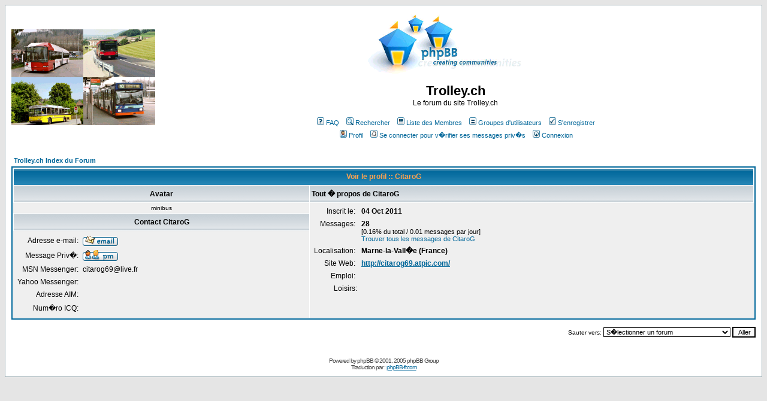

--- FILE ---
content_type: text/html; charset=UTF-8
request_url: http://forum.trolley.ch/profile.php?mode=viewprofile&u=246&sid=c8134ee830922394b13be876e881cb4c
body_size: 5744
content:
<!DOCTYPE HTML PUBLIC "-//W3C//DTD HTML 4.01 Transitional//EN">
<html dir="LTR">
<head>
<meta http-equiv="Content-Type" content="text/html; charset=ISO-8859-1">
<meta http-equiv="Content-Style-Type" content="text/css">

<link rel="top" href="./index.php?sid=40d775bef99b401025beab63cc992d45" title="Trolley.ch Index du Forum" />
<link rel="search" href="./search.php?sid=40d775bef99b401025beab63cc992d45" title="Rechercher" />
<link rel="help" href="./faq.php?sid=40d775bef99b401025beab63cc992d45" title="FAQ" />
<link rel="author" href="./memberlist.php?sid=40d775bef99b401025beab63cc992d45" title="Liste des Membres" />
<link rel="chapter forum" href="viewforum.php?f=23&amp;sid=40d775bef99b401025beab63cc992d45" title="Nouveaut�s" />
<link rel="chapter forum" href="viewforum.php?f=1&amp;sid=40d775bef99b401025beab63cc992d45" title="Pr�sentation des membres" />
<link rel="chapter forum" href="viewforum.php?f=64&amp;sid=40d775bef99b401025beab63cc992d45" title=" Inscription - Registering - Registrierung" />
<link rel="chapter forum" href="viewforum.php?f=57&amp;sid=40d775bef99b401025beab63cc992d45" title="M2" />
<link rel="chapter forum" href="viewforum.php?f=30&amp;sid=40d775bef99b401025beab63cc992d45" title="Fribourg" />
<link rel="chapter forum" href="viewforum.php?f=28&amp;sid=40d775bef99b401025beab63cc992d45" title="Gen�ve" />
<link rel="chapter forum" href="viewforum.php?f=33&amp;sid=40d775bef99b401025beab63cc992d45" title="Jura" />
<link rel="chapter forum" href="viewforum.php?f=31&amp;sid=40d775bef99b401025beab63cc992d45" title="Neuch�tel" />
<link rel="chapter forum" href="viewforum.php?f=32&amp;sid=40d775bef99b401025beab63cc992d45" title="Valais" />
<link rel="chapter forum" href="viewforum.php?f=29&amp;sid=40d775bef99b401025beab63cc992d45" title="Vaud" />
<link rel="chapter forum" href="viewforum.php?f=65&amp;sid=40d775bef99b401025beab63cc992d45" title="Lausanne" />
<link rel="chapter forum" href="viewforum.php?f=26&amp;sid=40d775bef99b401025beab63cc992d45" title="CFF" />
<link rel="chapter forum" href="viewforum.php?f=20&amp;sid=40d775bef99b401025beab63cc992d45" title="Car Postal" />
<link rel="chapter forum" href="viewforum.php?f=34&amp;sid=40d775bef99b401025beab63cc992d45" title="Tessin" />
<link rel="chapter forum" href="viewforum.php?f=60&amp;sid=40d775bef99b401025beab63cc992d45" title="Appenzell" />
<link rel="chapter forum" href="viewforum.php?f=42&amp;sid=40d775bef99b401025beab63cc992d45" title="Argovie" />
<link rel="chapter forum" href="viewforum.php?f=47&amp;sid=40d775bef99b401025beab63cc992d45" title="B�le" />
<link rel="chapter forum" href="viewforum.php?f=44&amp;sid=40d775bef99b401025beab63cc992d45" title="Berne" />
<link rel="chapter forum" href="viewforum.php?f=41&amp;sid=40d775bef99b401025beab63cc992d45" title="Glaris" />
<link rel="chapter forum" href="viewforum.php?f=38&amp;sid=40d775bef99b401025beab63cc992d45" title="Grisons" />
<link rel="chapter forum" href="viewforum.php?f=36&amp;sid=40d775bef99b401025beab63cc992d45" title="Lucerne" />
<link rel="chapter forum" href="viewforum.php?f=40&amp;sid=40d775bef99b401025beab63cc992d45" title="Saint-Gall" />
<link rel="chapter forum" href="viewforum.php?f=49&amp;sid=40d775bef99b401025beab63cc992d45" title="Schaffhouse" />
<link rel="chapter forum" href="viewforum.php?f=48&amp;sid=40d775bef99b401025beab63cc992d45" title="Schwyz" />
<link rel="chapter forum" href="viewforum.php?f=45&amp;sid=40d775bef99b401025beab63cc992d45" title="Soleure" />
<link rel="chapter forum" href="viewforum.php?f=46&amp;sid=40d775bef99b401025beab63cc992d45" title="Thurgovie" />
<link rel="chapter forum" href="viewforum.php?f=63&amp;sid=40d775bef99b401025beab63cc992d45" title="Unterwald" />
<link rel="chapter forum" href="viewforum.php?f=39&amp;sid=40d775bef99b401025beab63cc992d45" title="Uri" />
<link rel="chapter forum" href="viewforum.php?f=43&amp;sid=40d775bef99b401025beab63cc992d45" title="Zoug" />
<link rel="chapter forum" href="viewforum.php?f=37&amp;sid=40d775bef99b401025beab63cc992d45" title="Zurich" />
<link rel="chapter forum" href="viewforum.php?f=6&amp;sid=40d775bef99b401025beab63cc992d45" title="G�n�ral" />
<link rel="chapter forum" href="viewforum.php?f=51&amp;sid=40d775bef99b401025beab63cc992d45" title="Liens internet" />
<link rel="chapter forum" href="viewforum.php?f=58&amp;sid=40d775bef99b401025beab63cc992d45" title="Off Topic" />
<link rel="chapter forum" href="viewforum.php?f=59&amp;sid=40d775bef99b401025beab63cc992d45" title="V�hicules historiques" />
<link rel="chapter forum" href="viewforum.php?f=62&amp;sid=40d775bef99b401025beab63cc992d45" title="Fonctions membres" />
<link rel="chapter forum" href="viewforum.php?f=66&amp;sid=40d775bef99b401025beab63cc992d45" title="Technique" />

<title>Trolley.ch :: Regarde un profil</title>
<!-- link rel="stylesheet" href="templates/subSilver/subSilver.css" type="text/css" -->
<style type="text/css">
<!--
/*
  The original subSilver Theme for phpBB version 2+
  Created by subBlue design
  http://www.subBlue.com

  NOTE: These CSS definitions are stored within the main page body so that you can use the phpBB2
  theme administration centre. When you have finalised your style you could cut the final CSS code
  and place it in an external file, deleting this section to save bandwidth.
*/

/* General page style. The scroll bar colours only visible in IE5.5+ */
body {
	background-color: #E5E5E5;
	scrollbar-face-color: #DEE3E7;
	scrollbar-highlight-color: #FFFFFF;
	scrollbar-shadow-color: #DEE3E7;
	scrollbar-3dlight-color: #D1D7DC;
	scrollbar-arrow-color:  #006699;
	scrollbar-track-color: #EFEFEF;
	scrollbar-darkshadow-color: #98AAB1;
}

/* General font families for common tags */
font,th,td,p { font-family: Verdana, Arial, Helvetica, sans-serif }
a:link,a:active,a:visited { color : #006699; }
a:hover		{ text-decoration: underline; color : #DD6900; }
hr	{ height: 0px; border: solid #D1D7DC 0px; border-top-width: 1px;}

/* This is the border line & background colour round the entire page */
.bodyline	{ background-color: #FFFFFF; border: 1px #98AAB1 solid; }

/* This is the outline round the main forum tables */
.forumline	{ background-color: #FFFFFF; border: 2px #006699 solid; }

/* Main table cell colours and backgrounds */
td.row1	{ background-color: #EFEFEF; }
td.row2	{ background-color: #DEE3E7; }
td.row3	{ background-color: #D1D7DC; }

/*
  This is for the table cell above the Topics, Post & Last posts on the index.php page
  By default this is the fading out gradiated silver background.
  However, you could replace this with a bitmap specific for each forum
*/
td.rowpic {
		background-color: #FFFFFF;
		background-image: url(templates/subSilver/images/cellpic2.jpg);
		background-repeat: repeat-y;
}

/* Header cells - the blue and silver gradient backgrounds */
th	{
	color: #FFA34F; font-size: 11px; font-weight : bold;
	background-color: #006699; height: 25px;
	background-image: url(templates/subSilver/images/cellpic3.gif);
}

td.cat,td.catHead,td.catSides,td.catLeft,td.catRight,td.catBottom {
			background-image: url(templates/subSilver/images/cellpic1.gif);
			background-color:#D1D7DC; border: #FFFFFF; border-style: solid; height: 28px;
}

/*
  Setting additional nice inner borders for the main table cells.
  The names indicate which sides the border will be on.
  Don't worry if you don't understand this, just ignore it :-)
*/
td.cat,td.catHead,td.catBottom {
	height: 29px;
	border-width: 0px 0px 0px 0px;
}
th.thHead,th.thSides,th.thTop,th.thLeft,th.thRight,th.thBottom,th.thCornerL,th.thCornerR {
	font-weight: bold; border: #FFFFFF; border-style: solid; height: 28px;
}
td.row3Right,td.spaceRow {
	background-color: #D1D7DC; border: #FFFFFF; border-style: solid;
}

th.thHead,td.catHead { font-size: 12px; border-width: 1px 1px 0px 1px; }
th.thSides,td.catSides,td.spaceRow	 { border-width: 0px 1px 0px 1px; }
th.thRight,td.catRight,td.row3Right	 { border-width: 0px 1px 0px 0px; }
th.thLeft,td.catLeft	  { border-width: 0px 0px 0px 1px; }
th.thBottom,td.catBottom  { border-width: 0px 1px 1px 1px; }
th.thTop	 { border-width: 1px 0px 0px 0px; }
th.thCornerL { border-width: 1px 0px 0px 1px; }
th.thCornerR { border-width: 1px 1px 0px 0px; }

/* The largest text used in the index page title and toptic title etc. */
.maintitle	{
	font-weight: bold; font-size: 22px; font-family: "Trebuchet MS",Verdana, Arial, Helvetica, sans-serif;
	text-decoration: none; line-height : 120%; color : #000000;
}

/* General text */
.gen { font-size : 12px; }
.genmed { font-size : 11px; }
.gensmall { font-size : 10px; }
.gen,.genmed,.gensmall { color : #000000; }
a.gen,a.genmed,a.gensmall { color: #006699; text-decoration: none; }
a.gen:hover,a.genmed:hover,a.gensmall:hover	{ color: #DD6900; text-decoration: underline; }

/* The register, login, search etc links at the top of the page */
.mainmenu		{ font-size : 11px; color : #000000 }
a.mainmenu		{ text-decoration: none; color : #006699;  }
a.mainmenu:hover{ text-decoration: underline; color : #DD6900; }

/* Forum category titles */
.cattitle		{ font-weight: bold; font-size: 12px ; letter-spacing: 1px; color : #006699}
a.cattitle		{ text-decoration: none; color : #006699; }
a.cattitle:hover{ text-decoration: underline; }

/* Forum title: Text and link to the forums used in: index.php */
.forumlink		{ font-weight: bold; font-size: 12px; color : #006699; }
a.forumlink 	{ text-decoration: none; color : #006699; }
a.forumlink:hover{ text-decoration: underline; color : #DD6900; }

/* Used for the navigation text, (Page 1,2,3 etc) and the navigation bar when in a forum */
.nav			{ font-weight: bold; font-size: 11px; color : #000000;}
a.nav			{ text-decoration: none; color : #006699; }
a.nav:hover		{ text-decoration: underline; }

/* titles for the topics: could specify viewed link colour too */
.topictitle,h1,h2	{ font-weight: bold; font-size: 11px; color : #000000; }
a.topictitle:link   { text-decoration: none; color : #006699; }
a.topictitle:visited { text-decoration: none; color : #5493B4; }
a.topictitle:hover	{ text-decoration: underline; color : #DD6900; }

/* Name of poster in viewmsg.php and viewtopic.php and other places */
.name			{ font-size : 11px; color : #000000;}

/* Location, number of posts, post date etc */
.postdetails		{ font-size : 10px; color : #000000; }

/* The content of the posts (body of text) */
.postbody { font-size : 12px; line-height: 18px}
a.postlink:link	{ text-decoration: none; color : #006699 }
a.postlink:visited { text-decoration: none; color : #5493B4; }
a.postlink:hover { text-decoration: underline; color : #DD6900}

/* Quote & Code blocks */
.code {
	font-family: Courier, 'Courier New', sans-serif; font-size: 11px; color: #006600;
	background-color: #FAFAFA; border: #D1D7DC; border-style: solid;
	border-left-width: 1px; border-top-width: 1px; border-right-width: 1px; border-bottom-width: 1px
}

.quote {
	font-family: Verdana, Arial, Helvetica, sans-serif; font-size: 11px; color: #444444; line-height: 125%;
	background-color: #FAFAFA; border: #D1D7DC; border-style: solid;
	border-left-width: 1px; border-top-width: 1px; border-right-width: 1px; border-bottom-width: 1px
}

/* Copyright and bottom info */
.copyright		{ font-size: 10px; font-family: Verdana, Arial, Helvetica, sans-serif; color: #444444; letter-spacing: -1px;}
a.copyright		{ color: #444444; text-decoration: none;}
a.copyright:hover { color: #000000; text-decoration: underline;}

/* Form elements */
input,textarea, select {
	color : #000000;
	font: normal 11px Verdana, Arial, Helvetica, sans-serif;
	border-color : #000000;
}

/* The text input fields background colour */
input.post, textarea.post, select {
	background-color : #FFFFFF;
}

input { text-indent : 2px; }

/* The buttons used for bbCode styling in message post */
input.button {
	background-color : #EFEFEF;
	color : #000000;
	font-size: 11px; font-family: Verdana, Arial, Helvetica, sans-serif;
}

/* The main submit button option */
input.mainoption {
	background-color : #FAFAFA;
	font-weight : bold;
}

/* None-bold submit button */
input.liteoption {
	background-color : #FAFAFA;
	font-weight : normal;
}

/* This is the line in the posting page which shows the rollover
  help line. This is actually a text box, but if set to be the same
  colour as the background no one will know ;)
*/
.helpline { background-color: #DEE3E7; border-style: none; }

/* Import the fancy styles for IE only (NS4.x doesn't use the @import function) */
@import url("templates/subSilver/formIE.css");
-->
</style>
</head>
<body bgcolor="#E5E5E5" text="#000000" link="#006699" vlink="#5493B4">

<a name="top"></a>

<table width="100%" cellspacing="0" cellpadding="10" border="0" align="center">
	<tr>
		<td class="bodyline"><table width="100%" cellspacing="0" cellpadding="0" border="0">
			<tr>
				<td><a href="index.php?sid=40d775bef99b401025beab63cc992d45"><img src="templates/subSilver/images/forum-trolley.png" border="0" alt="Trolley.ch Index du Forum" vspace="1" /></a></td>
				<td align="center" width="100%" valign="middle"><img src="templates/subSilver/images/logo_phpbb.png" border="0" alt="PHPBB Communities"><br><span class="maintitle">Trolley.ch</span><br /><span class="gen">Le forum du site Trolley.ch<br />&nbsp; </span>
				<table cellspacing="0" cellpadding="2" border="0">
					<tr>
						<td align="center" valign="top" nowrap="nowrap"><span class="mainmenu">&nbsp;<a href="faq.php?sid=40d775bef99b401025beab63cc992d45" class="mainmenu"><img src="templates/subSilver/images/icon_mini_faq.gif" width="12" height="13" border="0" alt="FAQ" hspace="3" />FAQ</a></span><span class="mainmenu">&nbsp; &nbsp;<a href="search.php?sid=40d775bef99b401025beab63cc992d45" class="mainmenu"><img src="templates/subSilver/images/icon_mini_search.gif" width="12" height="13" border="0" alt="Rechercher" hspace="3" />Rechercher</a>&nbsp; &nbsp;<a href="memberlist.php?sid=40d775bef99b401025beab63cc992d45" class="mainmenu"><img src="templates/subSilver/images/icon_mini_members.gif" width="12" height="13" border="0" alt="Liste des Membres" hspace="3" />Liste des Membres</a>&nbsp; &nbsp;<a href="groupcp.php?sid=40d775bef99b401025beab63cc992d45" class="mainmenu"><img src="templates/subSilver/images/icon_mini_groups.gif" width="12" height="13" border="0" alt="Groupes d'utilisateurs" hspace="3" />Groupes d'utilisateurs</a>&nbsp;
						&nbsp;<a href="profile.php?mode=register&amp;sid=40d775bef99b401025beab63cc992d45" class="mainmenu"><img src="templates/subSilver/images/icon_mini_register.gif" width="12" height="13" border="0" alt="S'enregistrer" hspace="3" />S'enregistrer</a></span>&nbsp;
						</td>
					</tr>
					<tr>
						<td height="25" align="center" valign="top" nowrap="nowrap"><span class="mainmenu">&nbsp;<a href="profile.php?mode=editprofile&amp;sid=40d775bef99b401025beab63cc992d45" class="mainmenu"><img src="templates/subSilver/images/icon_mini_profile.gif" width="12" height="13" border="0" alt="Profil" hspace="3" />Profil</a>&nbsp; &nbsp;<a href="privmsg.php?folder=inbox&amp;sid=40d775bef99b401025beab63cc992d45" class="mainmenu"><img src="templates/subSilver/images/icon_mini_message.gif" width="12" height="13" border="0" alt="Se connecter pour v�rifier ses messages priv�s" hspace="3" />Se connecter pour v�rifier ses messages priv�s</a>&nbsp; &nbsp;<a href="login.php?sid=40d775bef99b401025beab63cc992d45" class="mainmenu"><img src="templates/subSilver/images/icon_mini_login.gif" width="12" height="13" border="0" alt="Connexion" hspace="3" />Connexion</a>&nbsp;</span></td>
					</tr>
				</table></td>
			</tr>
		</table>

		<br />


<table width="100%" cellspacing="2" cellpadding="2" border="0" align="center">
  <tr>
	<td align="left"><span class="nav"><a href="index.php?sid=40d775bef99b401025beab63cc992d45" class="nav">Trolley.ch Index du Forum</a></span></td>
  </tr>
</table>

<table class="forumline" width="100%" cellspacing="1" cellpadding="3" border="0" align="center">
  <tr>
	<th class="thHead" colspan="2" height="25" nowrap="nowrap">Voir le profil :: CitaroG</th>
  </tr>
  <tr>
	<td class="catLeft" width="40%" height="28" align="center"><b><span class="gen">Avatar</span></b></td>
	<td class="catRight" width="60%"><b><span class="gen">Tout � propos de CitaroG</span></b></td>
  </tr>
  <tr>
	<td class="row1" height="6" valign="top" align="center"><img src="http://img822.imageshack.us/img822/6852/avatarcitarogzurich.jpg" alt="" border="0" /><br /><span class="postdetails">minibus</span></td>
	<td class="row1" rowspan="3" valign="top"><table width="100%" border="0" cellspacing="1" cellpadding="3">
		<tr>
		  <td valign="middle" align="right" nowrap="nowrap"><span class="gen">Inscrit le:&nbsp;</span></td>
		  <td width="100%"><b><span class="gen">04 Oct 2011</span></b></td>
		</tr>
		<tr>
		  <td valign="top" align="right" nowrap="nowrap"><span class="gen">Messages:&nbsp;</span></td>
		  <td valign="top"><b><span class="gen">28</span></b><br /><span class="genmed">[0.16% du total / 0.01 messages par jour]</span> <br /><span class="genmed"><a href="search.php?search_author=CitaroG&amp;sid=40d775bef99b401025beab63cc992d45" class="genmed">Trouver tous les messages de CitaroG</a></span></td>
		</tr>
		<tr>
		  <td valign="middle" align="right" nowrap="nowrap"><span class="gen">Localisation:&nbsp;</span></td>
		  <td><b><span class="gen">Marne-la-Vall�e (France)</span></b></td>
		</tr>
		<tr>
		  <td valign="middle" align="right" nowrap="nowrap"><span class="gen">Site Web:&nbsp;</span></td>
		  <td><span class="gen"><b><a href="http://citarog69.atpic.com/" target="_userwww">http://citarog69.atpic.com/</a></b></span></td>
		</tr>
		<tr>
		  <td valign="middle" align="right" nowrap="nowrap"><span class="gen">Emploi:&nbsp;</span></td>
		  <td><b><span class="gen">&nbsp;</span></b></td>
		</tr>
		<tr>
		  <td valign="top" align="right" nowrap="nowrap"><span class="gen">Loisirs:</span></td>
		  <td> <b><span class="gen">&nbsp;</span></b></td>
		</tr>
	  </table>
	</td>
  </tr>
  <tr>
	<td class="catLeft" align="center" height="28"><b><span class="gen">Contact CitaroG </span></b></td>
  </tr>
  <tr>
	<td class="row1" valign="top"><table width="100%" border="0" cellspacing="1" cellpadding="3">
		<tr>
		  <td valign="middle" align="right" nowrap="nowrap"><span class="gen">Adresse e-mail:</span></td>
		  <td class="row1" valign="middle" width="100%"><b><span class="gen"><a href="mailto:swisstram@arretsurdemande.ch"><img src="templates/subSilver/images/lang_english/icon_email.gif" alt="Envoyer l'e-mail" title="Envoyer l'e-mail" border="0" /></a></span></b></td>
		</tr>
		<tr>
		  <td valign="middle" nowrap="nowrap" align="right"><span class="gen">Message Priv�:</span></td>
		  <td class="row1" valign="middle"><b><span class="gen"><a href="privmsg.php?mode=post&amp;u=246&amp;sid=40d775bef99b401025beab63cc992d45"><img src="templates/subSilver/images/lang_english/icon_pm.gif" alt="Envoyer un message priv�" title="Envoyer un message priv�" border="0" /></a></span></b></td>
		</tr>
		<tr>
		  <td valign="middle" nowrap="nowrap" align="right"><span class="gen">MSN Messenger:</span></td>
		  <td class="row1" valign="middle"><span class="gen">citarog69@live.fr</span></td>
		</tr>
		<tr>
		  <td valign="middle" nowrap="nowrap" align="right"><span class="gen">Yahoo Messenger:</span></td>
		  <td class="row1" valign="middle"><span class="gen"></span></td>
		</tr>
		<tr>
		  <td valign="middle" nowrap="nowrap" align="right"><span class="gen">Adresse AIM:</span></td>
		  <td class="row1" valign="middle"><span class="gen">&nbsp;</span></td>
		</tr>
		<tr>
		  <td valign="middle" nowrap="nowrap" align="right"><span class="gen">Num�ro ICQ:</span></td>
		  <td class="row1"><script language="JavaScript" type="text/javascript"><!--

		if ( navigator.userAgent.toLowerCase().indexOf('mozilla') != -1 && navigator.userAgent.indexOf('5.') == -1 && navigator.userAgent.indexOf('6.') == -1 )
			document.write(' &nbsp;');
		else
			document.write('<table cellspacing="0" cellpadding="0" border="0"><tr><td nowrap="nowrap"><div style="position:relative;height:18px"><div style="position:absolute">&nbsp;</div><div style="position:absolute;left:3px;top:-1px">&nbsp;</div></div></td></tr></table>');

		  //--></script><noscript>&nbsp;</noscript></td>
		</tr>
	  </table>
	</td>
  </tr>
</table>

<table width="100%" border="0" cellspacing="0" cellpadding="0" align="center">
  <tr>
	<td align="right"><span class="nav"><br />
<form method="get" name="jumpbox" action="viewforum.php?sid=40d775bef99b401025beab63cc992d45" onSubmit="if(document.jumpbox.f.value == -1){return false;}"><table cellspacing="0" cellpadding="0" border="0">
	<tr>
		<td nowrap="nowrap"><span class="gensmall">Sauter vers:&nbsp;<select name="f" onchange="if(this.options[this.selectedIndex].value != -1){ forms['jumpbox'].submit() }"><option value="-1">S�lectionner un forum</option><option value="-1">&nbsp;</option><option value="-1">Tableau d'affichage</option><option value="-1">----------------</option><option value="23">Nouveaut�s</option><option value="1">Pr�sentation des membres</option><option value="64"> Inscription - Registering - Registrierung</option><option value="-1">&nbsp;</option><option value="-1">Suisse Ouest</option><option value="-1">----------------</option><option value="57">M2</option><option value="30">Fribourg</option><option value="28">Gen�ve</option><option value="33">Jura</option><option value="31">Neuch�tel</option><option value="32">Valais</option><option value="29">Vaud</option><option value="65">Lausanne</option><option value="-1">&nbsp;</option><option value="-1">Suisse</option><option value="-1">----------------</option><option value="26">CFF</option><option value="20">Car Postal</option><option value="34">Tessin</option><option value="60">Appenzell</option><option value="42">Argovie</option><option value="47">B�le</option><option value="44">Berne</option><option value="41">Glaris</option><option value="38">Grisons</option><option value="36">Lucerne</option><option value="40">Saint-Gall</option><option value="49">Schaffhouse</option><option value="48">Schwyz</option><option value="45">Soleure</option><option value="46">Thurgovie</option><option value="63">Unterwald</option><option value="39">Uri</option><option value="43">Zoug</option><option value="37">Zurich</option><option value="-1">&nbsp;</option><option value="-1">Autres</option><option value="-1">----------------</option><option value="6">G�n�ral</option><option value="51">Liens internet</option><option value="58">Off Topic</option><option value="59">V�hicules historiques</option><option value="-1">&nbsp;</option><option value="-1">Membres</option><option value="-1">----------------</option><option value="62">Fonctions membres</option><option value="66">Technique</option></select><input type="hidden" name="sid" value="40d775bef99b401025beab63cc992d45" />&nbsp;<input type="submit" value="Aller" class="liteoption" /></span></td>
	</tr>
</table></form>

</span></td>
  </tr>
</table>


<div align="center"><span class="copyright"><br /><br />
<!--
	We request you retain the full copyright notice below including the link to www.phpbb.com.
	This not only gives respect to the large amount of time given freely by the developers
	but also helps build interest, traffic and use of phpBB 2.0. If you cannot (for good
	reason) retain the full copyright we request you at least leave in place the
	Powered by phpBB line, with phpBB linked to www.phpbb.com. If you refuse
	to include even this then support on our forums may be affected.

	The phpBB Group : 2002
// -->
Powered by <a href="http://www.phpbb.com/" target="_phpbb" class="copyright">phpBB</a> &copy; 2001, 2005 phpBB Group<br />Traduction par : <a href="http://www.phpbb-fr.com/" target="_blank">phpBB-fr.com</a></span></div>
		</td>
	</tr>
</table>

</body>
</html>

